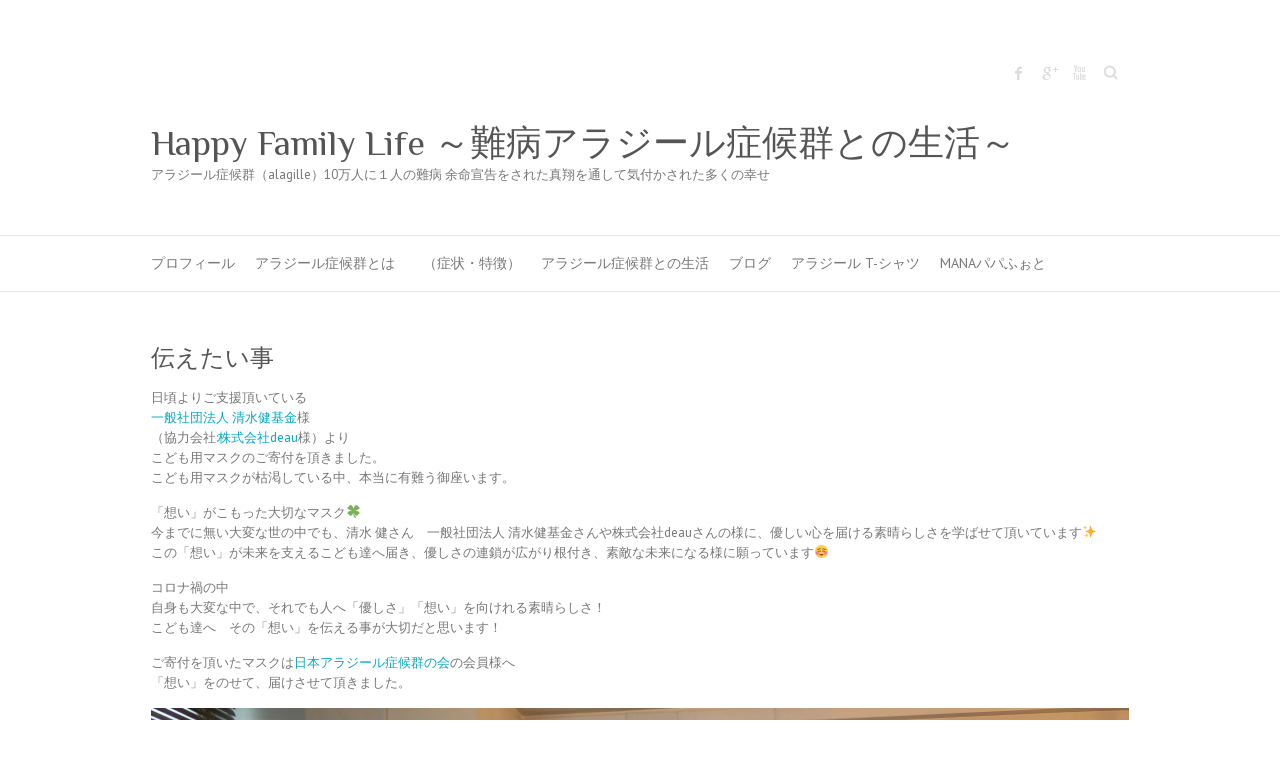

--- FILE ---
content_type: text/html; charset=UTF-8
request_url: https://alagille-mana.jp/%E4%BC%9D%E3%81%88%E3%81%9F%E3%81%84%E4%BA%8B/
body_size: 37011
content:

<!DOCTYPE html>
<html lang="ja"
	prefix="og: https://ogp.me/ns#" >
<head>

		<meta charset="UTF-8" />
	<meta name="viewport" content="width=device-width">
	<link rel="profile" href="http://gmpg.org/xfn/11" />
	<link rel="pingback" href="https://alagille-mana.jp/xmlrpc.php" />	
<title>伝えたい事 | Happy Family Life ～難病アラジール症候群との生活～</title>

		<!-- All in One SEO 4.1.4.5 -->
		<meta name="description" content="日頃よりご支援頂いている 一般社団法人 清水健基金様 （協力会社:株式会社deau様）より こども用マスクのご…" />
		<meta name="robots" content="max-image-preview:large" />
		<link rel="canonical" href="https://alagille-mana.jp/%e4%bc%9d%e3%81%88%e3%81%9f%e3%81%84%e4%ba%8b/" />
		<meta property="og:locale" content="ja_JP" />
		<meta property="og:site_name" content="Happy Family Life 　～難病　アラジールとの生活～" />
		<meta property="og:type" content="article" />
		<meta property="og:title" content="伝えたい事" />
		<meta property="og:description" content="日頃よりご支援頂いている 一般社団法人 清水健基金様 （協力会社:株式会社deau様）より こども用マスクのご…" />
		<meta property="og:url" content="https://alagille-mana.jp/%e4%bc%9d%e3%81%88%e3%81%9f%e3%81%84%e4%ba%8b/" />
		<meta property="og:image" content="https://alagille-mana.jp/wp-content/uploads/2020/06/925A3B39-D801-45D4-8760-EB1316358A44.jpeg" />
		<meta property="og:image:secure_url" content="https://alagille-mana.jp/wp-content/uploads/2020/06/925A3B39-D801-45D4-8760-EB1316358A44.jpeg" />
		<meta property="og:image:width" content="1280" />
		<meta property="og:image:height" content="960" />
		<meta property="article:published_time" content="2020-06-15T23:18:11+00:00" />
		<meta property="article:modified_time" content="2020-06-15T23:37:37+00:00" />
		<meta property="article:publisher" content="https://www.facebook.com/profile.php?id=100001728097895" />
		<meta name="twitter:card" content="summary" />
		<meta name="twitter:domain" content="alagille-mana.jp" />
		<meta name="twitter:title" content="伝えたい事" />
		<meta name="twitter:description" content="日頃よりご支援頂いている 一般社団法人 清水健基金様 （協力会社:株式会社deau様）より こども用マスクのご…" />
		<meta name="twitter:image" content="https://alagille-mana.jp/wp-content/uploads/2020/06/925A3B39-D801-45D4-8760-EB1316358A44.jpeg" />
		<script type="application/ld+json" class="aioseo-schema">
			{"@context":"https:\/\/schema.org","@graph":[{"@type":"WebSite","@id":"https:\/\/alagille-mana.jp\/#website","url":"https:\/\/alagille-mana.jp\/","name":"Happy Family Life \uff5e\u96e3\u75c5\u30a2\u30e9\u30b8\u30fc\u30eb\u75c7\u5019\u7fa4\u3068\u306e\u751f\u6d3b\uff5e","description":"\u30a2\u30e9\u30b8\u30fc\u30eb\u75c7\u5019\u7fa4\uff08alagille\uff0910\u4e07\u4eba\u306b\uff11\u4eba\u306e\u96e3\u75c5  \u4f59\u547d\u5ba3\u544a\u3092\u3055\u308c\u305f\u771f\u7fd4\u3092\u901a\u3057\u3066\u6c17\u4ed8\u304b\u3055\u308c\u305f\u591a\u304f\u306e\u5e78\u305b","inLanguage":"ja","publisher":{"@id":"https:\/\/alagille-mana.jp\/#organization"}},{"@type":"Organization","@id":"https:\/\/alagille-mana.jp\/#organization","name":"Happy Family Life \uff5e\u96e3\u75c5\u30a2\u30e9\u30b8\u30fc\u30eb\u75c7\u5019\u7fa4\u3068\u306e\u751f\u6d3b\uff5e","url":"https:\/\/alagille-mana.jp\/","sameAs":["https:\/\/www.facebook.com\/profile.php?id=100001728097895","https:\/\/www.instagram.com\/mana_papa"]},{"@type":"BreadcrumbList","@id":"https:\/\/alagille-mana.jp\/%e4%bc%9d%e3%81%88%e3%81%9f%e3%81%84%e4%ba%8b\/#breadcrumblist","itemListElement":[{"@type":"ListItem","@id":"https:\/\/alagille-mana.jp\/#listItem","position":1,"item":{"@type":"WebPage","@id":"https:\/\/alagille-mana.jp\/","name":"\u30db\u30fc\u30e0","description":"\uff0aPC\u3092\u304a\u6301\u3061\u306e\u65b9\u306f\u3001\u662f\u975ePC\u3067\u3054\u89a7\u304f\u3060\u3055\u3044\u3002 \u2026","url":"https:\/\/alagille-mana.jp\/"},"nextItem":"https:\/\/alagille-mana.jp\/%e4%bc%9d%e3%81%88%e3%81%9f%e3%81%84%e4%ba%8b\/#listItem"},{"@type":"ListItem","@id":"https:\/\/alagille-mana.jp\/%e4%bc%9d%e3%81%88%e3%81%9f%e3%81%84%e4%ba%8b\/#listItem","position":2,"item":{"@type":"WebPage","@id":"https:\/\/alagille-mana.jp\/%e4%bc%9d%e3%81%88%e3%81%9f%e3%81%84%e4%ba%8b\/","name":"\u4f1d\u3048\u305f\u3044\u4e8b","description":"\u65e5\u9803\u3088\u308a\u3054\u652f\u63f4\u9802\u3044\u3066\u3044\u308b \u4e00\u822c\u793e\u56e3\u6cd5\u4eba \u6e05\u6c34\u5065\u57fa\u91d1\u69d8 \uff08\u5354\u529b\u4f1a\u793e:\u682a\u5f0f\u4f1a\u793edeau\u69d8\uff09\u3088\u308a \u3053\u3069\u3082\u7528\u30de\u30b9\u30af\u306e\u3054\u2026","url":"https:\/\/alagille-mana.jp\/%e4%bc%9d%e3%81%88%e3%81%9f%e3%81%84%e4%ba%8b\/"},"previousItem":"https:\/\/alagille-mana.jp\/#listItem"}]},{"@type":"Person","@id":"https:\/\/alagille-mana.jp\/author\/mana-papa\/#author","url":"https:\/\/alagille-mana.jp\/author\/mana-papa\/","name":"mana\u30d1\u30d1","sameAs":["https:\/\/www.instagram.com\/mana_papa"]},{"@type":"WebPage","@id":"https:\/\/alagille-mana.jp\/%e4%bc%9d%e3%81%88%e3%81%9f%e3%81%84%e4%ba%8b\/#webpage","url":"https:\/\/alagille-mana.jp\/%e4%bc%9d%e3%81%88%e3%81%9f%e3%81%84%e4%ba%8b\/","name":"\u4f1d\u3048\u305f\u3044\u4e8b | Happy Family Life \uff5e\u96e3\u75c5\u30a2\u30e9\u30b8\u30fc\u30eb\u75c7\u5019\u7fa4\u3068\u306e\u751f\u6d3b\uff5e","description":"\u65e5\u9803\u3088\u308a\u3054\u652f\u63f4\u9802\u3044\u3066\u3044\u308b \u4e00\u822c\u793e\u56e3\u6cd5\u4eba \u6e05\u6c34\u5065\u57fa\u91d1\u69d8 \uff08\u5354\u529b\u4f1a\u793e:\u682a\u5f0f\u4f1a\u793edeau\u69d8\uff09\u3088\u308a \u3053\u3069\u3082\u7528\u30de\u30b9\u30af\u306e\u3054\u2026","inLanguage":"ja","isPartOf":{"@id":"https:\/\/alagille-mana.jp\/#website"},"breadcrumb":{"@id":"https:\/\/alagille-mana.jp\/%e4%bc%9d%e3%81%88%e3%81%9f%e3%81%84%e4%ba%8b\/#breadcrumblist"},"author":"https:\/\/alagille-mana.jp\/author\/mana-papa\/#author","creator":"https:\/\/alagille-mana.jp\/author\/mana-papa\/#author","image":{"@type":"ImageObject","@id":"https:\/\/alagille-mana.jp\/#mainImage","url":"https:\/\/alagille-mana.jp\/wp-content\/uploads\/2020\/06\/275927AF-87CB-4344-BC40-449B761F9DD1.jpeg","width":4032,"height":3024},"primaryImageOfPage":{"@id":"https:\/\/alagille-mana.jp\/%e4%bc%9d%e3%81%88%e3%81%9f%e3%81%84%e4%ba%8b\/#mainImage"},"datePublished":"2020-06-15T23:18:11+00:00","dateModified":"2020-06-15T23:37:37+00:00"},{"@type":"Article","@id":"https:\/\/alagille-mana.jp\/%e4%bc%9d%e3%81%88%e3%81%9f%e3%81%84%e4%ba%8b\/#article","name":"\u4f1d\u3048\u305f\u3044\u4e8b | Happy Family Life \uff5e\u96e3\u75c5\u30a2\u30e9\u30b8\u30fc\u30eb\u75c7\u5019\u7fa4\u3068\u306e\u751f\u6d3b\uff5e","description":"\u65e5\u9803\u3088\u308a\u3054\u652f\u63f4\u9802\u3044\u3066\u3044\u308b \u4e00\u822c\u793e\u56e3\u6cd5\u4eba \u6e05\u6c34\u5065\u57fa\u91d1\u69d8 \uff08\u5354\u529b\u4f1a\u793e:\u682a\u5f0f\u4f1a\u793edeau\u69d8\uff09\u3088\u308a \u3053\u3069\u3082\u7528\u30de\u30b9\u30af\u306e\u3054\u2026","inLanguage":"ja","headline":"\u4f1d\u3048\u305f\u3044\u4e8b","author":{"@id":"https:\/\/alagille-mana.jp\/author\/mana-papa\/#author"},"publisher":{"@id":"https:\/\/alagille-mana.jp\/#organization"},"datePublished":"2020-06-15T23:18:11+00:00","dateModified":"2020-06-15T23:37:37+00:00","articleSection":"\u30d6\u30ed\u30b0","mainEntityOfPage":{"@id":"https:\/\/alagille-mana.jp\/%e4%bc%9d%e3%81%88%e3%81%9f%e3%81%84%e4%ba%8b\/#webpage"},"isPartOf":{"@id":"https:\/\/alagille-mana.jp\/%e4%bc%9d%e3%81%88%e3%81%9f%e3%81%84%e4%ba%8b\/#webpage"},"image":{"@type":"ImageObject","@id":"https:\/\/alagille-mana.jp\/#articleImage","url":"https:\/\/alagille-mana.jp\/wp-content\/uploads\/2020\/06\/275927AF-87CB-4344-BC40-449B761F9DD1.jpeg","width":4032,"height":3024}}]}
		</script>
		<!-- All in One SEO -->

<link rel='dns-prefetch' href='//webfonts.sakura.ne.jp' />
<link rel='dns-prefetch' href='//s0.wp.com' />
<link rel='dns-prefetch' href='//fonts.googleapis.com' />
<link rel='dns-prefetch' href='//s.w.org' />
<link rel="alternate" type="application/rss+xml" title="Happy Family Life ～難病アラジール症候群との生活～ &raquo; フィード" href="https://alagille-mana.jp/feed/" />
<link rel="alternate" type="application/rss+xml" title="Happy Family Life ～難病アラジール症候群との生活～ &raquo; コメントフィード" href="https://alagille-mana.jp/comments/feed/" />
		<script type="text/javascript">
			window._wpemojiSettings = {"baseUrl":"https:\/\/s.w.org\/images\/core\/emoji\/11.2.0\/72x72\/","ext":".png","svgUrl":"https:\/\/s.w.org\/images\/core\/emoji\/11.2.0\/svg\/","svgExt":".svg","source":{"concatemoji":"https:\/\/alagille-mana.jp\/wp-includes\/js\/wp-emoji-release.min.js?ver=5.1.19"}};
			!function(e,a,t){var n,r,o,i=a.createElement("canvas"),p=i.getContext&&i.getContext("2d");function s(e,t){var a=String.fromCharCode;p.clearRect(0,0,i.width,i.height),p.fillText(a.apply(this,e),0,0);e=i.toDataURL();return p.clearRect(0,0,i.width,i.height),p.fillText(a.apply(this,t),0,0),e===i.toDataURL()}function c(e){var t=a.createElement("script");t.src=e,t.defer=t.type="text/javascript",a.getElementsByTagName("head")[0].appendChild(t)}for(o=Array("flag","emoji"),t.supports={everything:!0,everythingExceptFlag:!0},r=0;r<o.length;r++)t.supports[o[r]]=function(e){if(!p||!p.fillText)return!1;switch(p.textBaseline="top",p.font="600 32px Arial",e){case"flag":return s([55356,56826,55356,56819],[55356,56826,8203,55356,56819])?!1:!s([55356,57332,56128,56423,56128,56418,56128,56421,56128,56430,56128,56423,56128,56447],[55356,57332,8203,56128,56423,8203,56128,56418,8203,56128,56421,8203,56128,56430,8203,56128,56423,8203,56128,56447]);case"emoji":return!s([55358,56760,9792,65039],[55358,56760,8203,9792,65039])}return!1}(o[r]),t.supports.everything=t.supports.everything&&t.supports[o[r]],"flag"!==o[r]&&(t.supports.everythingExceptFlag=t.supports.everythingExceptFlag&&t.supports[o[r]]);t.supports.everythingExceptFlag=t.supports.everythingExceptFlag&&!t.supports.flag,t.DOMReady=!1,t.readyCallback=function(){t.DOMReady=!0},t.supports.everything||(n=function(){t.readyCallback()},a.addEventListener?(a.addEventListener("DOMContentLoaded",n,!1),e.addEventListener("load",n,!1)):(e.attachEvent("onload",n),a.attachEvent("onreadystatechange",function(){"complete"===a.readyState&&t.readyCallback()})),(n=t.source||{}).concatemoji?c(n.concatemoji):n.wpemoji&&n.twemoji&&(c(n.twemoji),c(n.wpemoji)))}(window,document,window._wpemojiSettings);
		</script>
		<style type="text/css">
img.wp-smiley,
img.emoji {
	display: inline !important;
	border: none !important;
	box-shadow: none !important;
	height: 1em !important;
	width: 1em !important;
	margin: 0 .07em !important;
	vertical-align: -0.1em !important;
	background: none !important;
	padding: 0 !important;
}
</style>
	<link rel='stylesheet' id='celtispack-style-css'  href='https://alagille-mana.jp/wp-content/plugins/celtispack/css/celtispack-style.css?ver=5.1.19' type='text/css' media='all' />
<link rel='stylesheet' id='front-css-css'  href='https://alagille-mana.jp/wp-content/plugins/fully-background-manager/assets/css/fbm_front.css?ver=5.1.19' type='text/css' media='all' />
<link rel='stylesheet' id='wp-block-library-css'  href='https://alagille-mana.jp/wp-includes/css/dist/block-library/style.min.css?ver=5.1.19' type='text/css' media='all' />
<link rel='stylesheet' id='contact-form-7-css'  href='https://alagille-mana.jp/wp-content/plugins/contact-form-7/includes/css/styles.css?ver=5.1.1' type='text/css' media='all' />
<link rel='stylesheet' id='bwg_fonts-css'  href='https://alagille-mana.jp/wp-content/plugins/photo-gallery/css/bwg-fonts/fonts.css?ver=0.0.1' type='text/css' media='all' />
<link rel='stylesheet' id='sumoselect-css'  href='https://alagille-mana.jp/wp-content/plugins/photo-gallery/css/sumoselect.min.css?ver=3.3.24' type='text/css' media='all' />
<link rel='stylesheet' id='mCustomScrollbar-css'  href='https://alagille-mana.jp/wp-content/plugins/photo-gallery/css/jquery.mCustomScrollbar.min.css?ver=3.1.5' type='text/css' media='all' />
<link rel='stylesheet' id='bwg_frontend-css'  href='https://alagille-mana.jp/wp-content/plugins/photo-gallery/css/styles.min.css?ver=1.5.83' type='text/css' media='all' />
<link rel='stylesheet' id='wp-pagenavi-css'  href='https://alagille-mana.jp/wp-content/plugins/wp-pagenavi/pagenavi-css.css?ver=2.70' type='text/css' media='all' />
<link rel='stylesheet' id='child-pages-shortcode-css-css'  href='https://alagille-mana.jp/wp-content/plugins/child-pages-shortcode/css/child-pages-shortcode.min.css?ver=1.1.4' type='text/css' media='all' />
<link rel='stylesheet' id='attitude_style-css'  href='https://alagille-mana.jp/wp-content/themes/attitude/style.css?ver=5.1.19' type='text/css' media='all' />
<link rel='stylesheet' id='attitude-font-awesome-css'  href='https://alagille-mana.jp/wp-content/themes/attitude/font-awesome/css/font-awesome.css?ver=5.1.19' type='text/css' media='all' />
<link rel='stylesheet' id='google_fonts-css'  href='//fonts.googleapis.com/css?family=PT+Sans%7CPhilosopher&#038;ver=5.1.19' type='text/css' media='all' />
<link rel='stylesheet' id='jetpack_css-css'  href='https://alagille-mana.jp/wp-content/plugins/jetpack/css/jetpack.css?ver=7.3.5' type='text/css' media='all' />
<!--n2css--><script type='text/javascript' src='https://alagille-mana.jp/wp-includes/js/jquery/jquery.js?ver=1.12.4'></script>
<script type='text/javascript' src='https://alagille-mana.jp/wp-includes/js/jquery/jquery-migrate.min.js?ver=1.4.1'></script>
<script type='text/javascript' src='//webfonts.sakura.ne.jp/js/sakurav3.js?fadein=0&#038;ver=3.1.0'></script>
<script type='text/javascript' src='https://alagille-mana.jp/wp-content/plugins/photo-gallery/js/jquery.sumoselect.min.js?ver=3.3.24'></script>
<script type='text/javascript' src='https://alagille-mana.jp/wp-content/plugins/photo-gallery/js/jquery.mobile.min.js?ver=1.4.5'></script>
<script type='text/javascript' src='https://alagille-mana.jp/wp-content/plugins/photo-gallery/js/jquery.mCustomScrollbar.concat.min.js?ver=3.1.5'></script>
<script type='text/javascript' src='https://alagille-mana.jp/wp-content/plugins/photo-gallery/js/jquery.fullscreen.min.js?ver=0.6.0'></script>
<script type='text/javascript'>
/* <![CDATA[ */
var bwg_objectsL10n = {"bwg_field_required":"field is required.","bwg_mail_validation":"\u3053\u308c\u306f\u6709\u52b9\u306a\u30e1\u30fc\u30eb\u30a2\u30c9\u30ec\u30b9\u3067\u306f\u3042\u308a\u307e\u305b\u3093\u3002","bwg_search_result":"\u691c\u7d22\u306b\u4e00\u81f4\u3059\u308b\u753b\u50cf\u304c\u3042\u308a\u307e\u305b\u3093\u3002","bwg_select_tag":"Select Tag","bwg_order_by":"Order By","bwg_search":"\u691c\u7d22","bwg_show_ecommerce":"Show Ecommerce","bwg_hide_ecommerce":"Hide Ecommerce","bwg_show_comments":"\u30b3\u30e1\u30f3\u30c8\u3092\u8868\u793a\u3057\u307e\u3059","bwg_hide_comments":"\u30b3\u30e1\u30f3\u30c8\u3092\u975e\u8868\u793a\u306b\u3057\u307e\u3059","bwg_restore":"\u5fa9\u5143\u3057\u307e\u3059","bwg_maximize":"\u6700\u5927\u5316\u3057\u307e\u3059","bwg_fullscreen":"\u30d5\u30eb\u30b9\u30af\u30ea\u30fc\u30f3","bwg_exit_fullscreen":"\u30d5\u30eb\u30b9\u30af\u30ea\u30fc\u30f3\u3092\u7d42\u4e86\u3057\u307e\u3059","bwg_search_tag":"SEARCH...","bwg_tag_no_match":"No tags found","bwg_all_tags_selected":"All tags selected","bwg_tags_selected":"tags selected","play":"\u518d\u751f","pause":"\u4e00\u6642\u505c\u6b62\u3057\u307e\u3059","is_pro":"","bwg_play":"\u518d\u751f","bwg_pause":"\u4e00\u6642\u505c\u6b62\u3057\u307e\u3059","bwg_hide_info":"\u60c5\u5831\u3092\u96a0\u3059","bwg_show_info":"\u60c5\u5831\u3092\u8868\u793a\u3057\u307e\u3059","bwg_hide_rating":"\u96a0\u3059\u8a55\u4fa1","bwg_show_rating":"\u8a55\u4fa1\u3092\u8868\u793a\u3057\u307e\u3059","ok":"Ok","cancel":"Cancel","select_all":"Select all","lazy_load":"0","lazy_loader":"https:\/\/alagille-mana.jp\/wp-content\/plugins\/photo-gallery\/images\/ajax_loader.png","front_ajax":"0","bwg_tag_see_all":"see all tags","bwg_tag_see_less":"see less tags"};
/* ]]> */
</script>
<script type='text/javascript' src='https://alagille-mana.jp/wp-content/plugins/photo-gallery/js/scripts.min.js?ver=1.5.83'></script>
<script type='text/javascript' src='https://alagille-mana.jp/wp-content/plugins/child-pages-shortcode/js/child-pages-shortcode.min.js?ver=1.1.4'></script>
<!--[if lt IE 9]>
<script type='text/javascript' src='https://alagille-mana.jp/wp-content/themes/attitude/library/js/html5.min.js?ver=3.7.3'></script>
<![endif]-->
<script type='text/javascript' src='https://alagille-mana.jp/wp-content/themes/attitude/library/js/scripts.js?ver=5.1.19'></script>
<script type='text/javascript' src='https://alagille-mana.jp/wp-content/themes/attitude/library/js/backtotop.js?ver=5.1.19'></script>
<link rel='https://api.w.org/' href='https://alagille-mana.jp/wp-json/' />
<link rel="EditURI" type="application/rsd+xml" title="RSD" href="https://alagille-mana.jp/xmlrpc.php?rsd" />
<link rel="wlwmanifest" type="application/wlwmanifest+xml" href="https://alagille-mana.jp/wp-includes/wlwmanifest.xml" /> 
<link rel='prev' title='yumeto14歳HappyBirthDay' href='https://alagille-mana.jp/yumeto14%e6%ad%b3happybirthday/' />
<link rel='next' title='次男17歳' href='https://alagille-mana.jp/%e6%ac%a1%e7%94%b717%e6%ad%b3/' />
<meta name="generator" content="WordPress 5.1.19" />
<link rel='shortlink' href='https://wp.me/p8r3rW-2Hp' />
<link rel="alternate" type="application/json+oembed" href="https://alagille-mana.jp/wp-json/oembed/1.0/embed?url=https%3A%2F%2Falagille-mana.jp%2F%25e4%25bc%259d%25e3%2581%2588%25e3%2581%259f%25e3%2581%2584%25e4%25ba%258b%2F" />
<link rel="alternate" type="text/xml+oembed" href="https://alagille-mana.jp/wp-json/oembed/1.0/embed?url=https%3A%2F%2Falagille-mana.jp%2F%25e4%25bc%259d%25e3%2581%2588%25e3%2581%259f%25e3%2581%2584%25e4%25ba%258b%2F&#038;format=xml" />
<style data-context="foundation-flickity-css">/*! Flickity v2.0.2
http://flickity.metafizzy.co
---------------------------------------------- */.flickity-enabled{position:relative}.flickity-enabled:focus{outline:0}.flickity-viewport{overflow:hidden;position:relative;height:100%}.flickity-slider{position:absolute;width:100%;height:100%}.flickity-enabled.is-draggable{-webkit-tap-highlight-color:transparent;tap-highlight-color:transparent;-webkit-user-select:none;-moz-user-select:none;-ms-user-select:none;user-select:none}.flickity-enabled.is-draggable .flickity-viewport{cursor:move;cursor:-webkit-grab;cursor:grab}.flickity-enabled.is-draggable .flickity-viewport.is-pointer-down{cursor:-webkit-grabbing;cursor:grabbing}.flickity-prev-next-button{position:absolute;top:50%;width:44px;height:44px;border:none;border-radius:50%;background:#fff;background:hsla(0,0%,100%,.75);cursor:pointer;-webkit-transform:translateY(-50%);transform:translateY(-50%)}.flickity-prev-next-button:hover{background:#fff}.flickity-prev-next-button:focus{outline:0;box-shadow:0 0 0 5px #09f}.flickity-prev-next-button:active{opacity:.6}.flickity-prev-next-button.previous{left:10px}.flickity-prev-next-button.next{right:10px}.flickity-rtl .flickity-prev-next-button.previous{left:auto;right:10px}.flickity-rtl .flickity-prev-next-button.next{right:auto;left:10px}.flickity-prev-next-button:disabled{opacity:.3;cursor:auto}.flickity-prev-next-button svg{position:absolute;left:20%;top:20%;width:60%;height:60%}.flickity-prev-next-button .arrow{fill:#333}.flickity-page-dots{position:absolute;width:100%;bottom:-25px;padding:0;margin:0;list-style:none;text-align:center;line-height:1}.flickity-rtl .flickity-page-dots{direction:rtl}.flickity-page-dots .dot{display:inline-block;width:10px;height:10px;margin:0 8px;background:#333;border-radius:50%;opacity:.25;cursor:pointer}.flickity-page-dots .dot.is-selected{opacity:1}</style><style data-context="foundation-slideout-css">.slideout-menu{position:fixed;left:0;top:0;bottom:0;right:auto;z-index:0;width:256px;overflow-y:auto;-webkit-overflow-scrolling:touch;display:none}.slideout-menu.pushit-right{left:auto;right:0}.slideout-panel{position:relative;z-index:1;will-change:transform}.slideout-open,.slideout-open .slideout-panel,.slideout-open body{overflow:hidden}.slideout-open .slideout-menu{display:block}.pushit{display:none}</style>
<link rel='dns-prefetch' href='//v0.wordpress.com'/>
<style type='text/css'>img#wpstats{display:none}</style><script src="//kitchen.juicer.cc/?color=VrGaycN87ik=" async></script><!-- Happy Family Life ～難病アラジール症候群との生活～ Custom CSS Styles -->
<style type="text/css" media="screen">
body { background-image: none; }
</style>
<style type="text/css" id="custom-background-css">
body.custom-background { background-color: #ffffff; }
</style>
	<link rel="icon" href="https://alagille-mana.jp/wp-content/uploads/2017/10/cropped-4532a3ba6226efef41a843330fb072ec-32x32.jpg" sizes="32x32" />
<link rel="icon" href="https://alagille-mana.jp/wp-content/uploads/2017/10/cropped-4532a3ba6226efef41a843330fb072ec-192x192.jpg" sizes="192x192" />
<link rel="apple-touch-icon-precomposed" href="https://alagille-mana.jp/wp-content/uploads/2017/10/cropped-4532a3ba6226efef41a843330fb072ec-180x180.jpg" />
<meta name="msapplication-TileImage" content="https://alagille-mana.jp/wp-content/uploads/2017/10/cropped-4532a3ba6226efef41a843330fb072ec-270x270.jpg" />
<style>.ios7.web-app-mode.has-fixed header{ background-color: rgba(113,209,62,.88);}</style>
</head>

<body class="post-template-default single single-post postid-10379 single-format-standard custom-background fully-background full-width-template wide-layout">
		
	<div class="wrapper">
				<header id="branding" >
				
	<div class="container clearfix">
		<div class="hgroup-wrap clearfix">
			<section class="hgroup-right">
			
			<div class="social-profiles clearfix">
				<ul><li class="facebook"><a href="https://www.facebook.com/profile.php?id=100001728097895" title="Happy Family Life ～難病アラジール症候群との生活～ on Facebook" target="_blank" rel="noopener noreferrer">Happy Family Life ～難病アラジール症候群との生活～ Facebook</a></li><li class="google-plus"><a href="https://plus.google.com/u/0/103337094814943345094" title="Happy Family Life ～難病アラジール症候群との生活～ on Google Plus" target="_blank" rel="noopener noreferrer">Happy Family Life ～難病アラジール症候群との生活～ Google Plus</a></li><li class="you-tube"><a href="https://www.youtube.com/watch?v=jH1vG2NNU-I" title="Happy Family Life ～難病アラジール症候群との生活～ on Youtube" target="_blank" rel="noopener noreferrer">Happy Family Life ～難病アラジール症候群との生活～ Youtube</a></li>
			</ul>
			</div><!-- .social-profiles -->	<form action="https://alagille-mana.jp/" class="searchform clearfix" method="get">
		<label class="assistive-text" for="s">Search</label>
		<input type="text" placeholder="Search" class="s field" name="s">
	</form><!-- .searchform -->
				<button class="menu-toggle">Responsive Menu</button>
			</section><!-- .hgroup-right -->	
				<hgroup id="site-logo" class="clearfix">
																		<h2 id="site-title"> 
								<a href="https://alagille-mana.jp/" title="Happy Family Life ～難病アラジール症候群との生活～" rel="home">
									Happy Family Life ～難病アラジール症候群との生活～								</a>
							</h2>
														<h2 id="site-description">アラジール症候群（alagille）10万人に１人の難病  余命宣告をされた真翔を通して気付かされた多くの幸せ</h2>
																
				</hgroup><!-- #site-logo -->
			
		</div><!-- .hgroup-wrap -->
	</div><!-- .container -->	
		
	<nav id="access" class="clearfix">
					<div class="container clearfix"><ul class="root"><li id="menu-item-97" class="menu-item menu-item-type-post_type menu-item-object-page menu-item-97"><a href="https://alagille-mana.jp/profile/">プロフィール</a></li>
<li id="menu-item-98" class="menu-item menu-item-type-post_type menu-item-object-page menu-item-has-children menu-item-98"><a href="https://alagille-mana.jp/%e3%82%a2%e3%83%a9%e3%82%b8%e3%83%bc%e3%83%ab%e7%97%87%e5%80%99%e7%be%a4%e3%81%a8%e3%81%af%ef%bc%88%e7%97%87%e7%8a%b6%e3%80%82%e7%89%b9%e5%be%b4%ef%bc%89/">アラジール症候群とは　　（症状・特徴）</a>
<ul class="sub-menu">
	<li id="menu-item-99" class="menu-item menu-item-type-post_type menu-item-object-page menu-item-99"><a href="https://alagille-mana.jp/%e3%82%a2%e3%83%a9%e3%82%b8%e3%83%bc%e3%83%ab%e7%97%87%e5%80%99%e7%be%a4%e3%81%a8%e3%81%af%ef%bc%88%e7%97%87%e7%8a%b6%e3%80%82%e7%89%b9%e5%be%b4%ef%bc%89/%e6%9f%93%e8%89%b2%e4%bd%9320%ef%bd%90%ef%bc%91%ef%bc%92%e3%81%ae%e5%a4%89%e7%95%b0%ef%bc%88%e6%ac%a0%e6%90%8d%ef%bc%89/">染色体20ｐ12の変異（欠損）</a></li>
	<li id="menu-item-100" class="menu-item menu-item-type-post_type menu-item-object-page menu-item-100"><a href="https://alagille-mana.jp/%e3%82%a2%e3%83%a9%e3%82%b8%e3%83%bc%e3%83%ab%e7%97%87%e5%80%99%e7%be%a4%e3%81%a8%e3%81%af%ef%bc%88%e7%97%87%e7%8a%b6%e3%80%82%e7%89%b9%e5%be%b4%ef%bc%89/%e8%82%9d%e6%a9%9f%e8%83%bd%e9%9a%9c%e5%ae%b3/">肝機能障害</a></li>
	<li id="menu-item-101" class="menu-item menu-item-type-post_type menu-item-object-page menu-item-101"><a href="https://alagille-mana.jp/%e3%82%a2%e3%83%a9%e3%82%b8%e3%83%bc%e3%83%ab%e7%97%87%e5%80%99%e7%be%a4%e3%81%a8%e3%81%af%ef%bc%88%e7%97%87%e7%8a%b6%e3%80%82%e7%89%b9%e5%be%b4%ef%bc%89/%e5%bf%83%e8%a1%80%e7%ae%a1%e7%b3%bb%e7%95%b0%e5%b8%b8/">心血管系異常</a></li>
	<li id="menu-item-102" class="menu-item menu-item-type-post_type menu-item-object-page menu-item-102"><a href="https://alagille-mana.jp/%e3%82%a2%e3%83%a9%e3%82%b8%e3%83%bc%e3%83%ab%e7%97%87%e5%80%99%e7%be%a4%e3%81%a8%e3%81%af%ef%bc%88%e7%97%87%e7%8a%b6%e3%80%82%e7%89%b9%e5%be%b4%ef%bc%89/%e7%89%b9%e5%be%b4%e7%9a%84%e3%81%aa%e5%a4%89%e8%b2%8c/">特徴的な変貌</a></li>
	<li id="menu-item-103" class="menu-item menu-item-type-post_type menu-item-object-page menu-item-103"><a href="https://alagille-mana.jp/%e3%82%a2%e3%83%a9%e3%82%b8%e3%83%bc%e3%83%ab%e7%97%87%e5%80%99%e7%be%a4%e3%81%a8%e3%81%af%ef%bc%88%e7%97%87%e7%8a%b6%e3%80%82%e7%89%b9%e5%be%b4%ef%bc%89/%e9%aa%a8%e6%a0%bc%e7%b3%bb%e3%81%ae%e7%95%b0%e5%b8%b8/">骨格系の異常</a></li>
	<li id="menu-item-104" class="menu-item menu-item-type-post_type menu-item-object-page menu-item-104"><a href="https://alagille-mana.jp/%e3%82%a2%e3%83%a9%e3%82%b8%e3%83%bc%e3%83%ab%e7%97%87%e5%80%99%e7%be%a4%e3%81%a8%e3%81%af%ef%bc%88%e7%97%87%e7%8a%b6%e3%80%82%e7%89%b9%e5%be%b4%ef%bc%89/%e7%9c%bc%e7%a7%91%e7%9a%84%e7%95%b0%e5%b8%b8/">眼科的異常</a></li>
	<li id="menu-item-105" class="menu-item menu-item-type-post_type menu-item-object-page menu-item-105"><a href="https://alagille-mana.jp/%e3%82%a2%e3%83%a9%e3%82%b8%e3%83%bc%e3%83%ab%e7%97%87%e5%80%99%e7%be%a4%e3%81%a8%e3%81%af%ef%bc%88%e7%97%87%e7%8a%b6%e3%80%82%e7%89%b9%e5%be%b4%ef%bc%89/%e3%81%9d%e3%81%ae%e4%bb%96/">その他</a></li>
</ul>
</li>
<li id="menu-item-106" class="menu-item menu-item-type-post_type menu-item-object-page menu-item-106"><a href="https://alagille-mana.jp/%e3%82%b3%e3%83%a9%e3%83%a0%ef%bd%9e%e9%9b%a3%e7%97%85%e3%80%80%e3%82%a2%e3%83%a9%e3%82%b8%e3%83%bc%e3%83%ab%e3%81%a8%e3%81%ae%e7%94%9f%e6%b4%bb%ef%bd%9e/">アラジール症候群との生活</a></li>
<li id="menu-item-1234" class="menu-item menu-item-type-taxonomy menu-item-object-category current-post-ancestor current-menu-parent current-post-parent menu-item-1234"><a href="https://alagille-mana.jp/category/blog/">ブログ</a></li>
<li id="menu-item-5141" class="menu-item menu-item-type-post_type menu-item-object-page menu-item-5141"><a href="https://alagille-mana.jp/%e3%82%b3%e3%83%a9%e3%83%a0%ef%bd%9e%e9%9b%a3%e7%97%85%e3%80%80%e3%82%a2%e3%83%a9%e3%82%b8%e3%83%bc%e3%83%ab%e3%81%a8%e3%81%ae%e7%94%9f%e6%b4%bb%ef%bd%9e/%e3%82%a2%e3%83%a9%e3%82%b8%e3%83%bc%e3%83%ab-t-%e3%82%b7%e3%83%a3%e3%83%84/">アラジール T-シャツ</a></li>
<li id="menu-item-2465" class="menu-item menu-item-type-post_type menu-item-object-page menu-item-2465"><a href="https://alagille-mana.jp/mana%e3%83%91%e3%83%91%e3%81%b5%e3%81%89%e3%81%a8/">manaパパふぉと</a></li>
</ul></div><!-- .container -->
					</nav><!-- #access --> 		
				</header>
		
				<div id="main" class="container clearfix">

<div id="container">
	

<div id="content">	<section id="post-10379" class="post-10379 post type-post status-publish format-standard has-post-thumbnail hentry category-blog">
		<article>

			
			<header class="entry-header">
    			<h1 class="entry-title">
    				伝えたい事    			</h1><!-- .entry-title -->
  			</header>

  			
  			
  			<div class="entry-content clearfix">
    			<p>日頃よりご支援頂いている<br />
<a title="一般社団法人 清水健基金" href="https://www.shimizukenkikin.or.jp/">一般社団法人 清水健基金</a>様<br />
（協力会社:<a title="株式会社deau" href="http://deau.jp/brand/">株式会社deau</a>様）より<br />
こども用マスクのご寄付を頂きました。<br />
こども用マスクが枯渇している中、本当に有難う御座います。</p>
<p>「想い」がこもった大切なマスク🍀<br />
今までに無い大変な世の中でも、清水 健さん　一般社団法人 清水健基金さんや株式会社deauさんの様に、優しい心を届ける素晴らしさを学ばせて頂いています✨<br />
この「想い」が未来を支えるこども達へ届き、優しさの連鎖が広がり根付き、素敵な未来になる様に願っています☺️</p>
<p>コロナ禍の中<br />
自身も大変な中で、それでも人へ「優しさ」「想い」を向けれる素晴らしさ！<br />
こども達へ　その「想い」を伝える事が大切だと思います！</p>
<p>ご寄付を頂いたマスクは<a title="日本アラジール症候群の会" href="http://alagille.jp/">日本アラジール症候群の会</a>の会員様へ<br />
「想い」をのせて、届けさせて頂きました。</p>
<p><img class="alignnone size-full wp-image-10380" src="https://alagille-mana.jp/wp-content/uploads/2020/06/275927AF-87CB-4344-BC40-449B761F9DD1.jpeg" alt="" width="4032" height="3024" srcset="https://alagille-mana.jp/wp-content/uploads/2020/06/275927AF-87CB-4344-BC40-449B761F9DD1.jpeg 4032w, https://alagille-mana.jp/wp-content/uploads/2020/06/275927AF-87CB-4344-BC40-449B761F9DD1-300x225.jpeg 300w, https://alagille-mana.jp/wp-content/uploads/2020/06/275927AF-87CB-4344-BC40-449B761F9DD1-768x576.jpeg 768w, https://alagille-mana.jp/wp-content/uploads/2020/06/275927AF-87CB-4344-BC40-449B761F9DD1-1024x768.jpeg 1024w" sizes="(max-width: 4032px) 100vw, 4032px" /></p>
<p><img class="alignnone size-full wp-image-10381" src="https://alagille-mana.jp/wp-content/uploads/2020/06/3C66A3D5-DCEC-4694-BDD7-45F1F5D5DEAD.jpeg" alt="" width="4032" height="3024" srcset="https://alagille-mana.jp/wp-content/uploads/2020/06/3C66A3D5-DCEC-4694-BDD7-45F1F5D5DEAD.jpeg 4032w, https://alagille-mana.jp/wp-content/uploads/2020/06/3C66A3D5-DCEC-4694-BDD7-45F1F5D5DEAD-300x225.jpeg 300w, https://alagille-mana.jp/wp-content/uploads/2020/06/3C66A3D5-DCEC-4694-BDD7-45F1F5D5DEAD-768x576.jpeg 768w, https://alagille-mana.jp/wp-content/uploads/2020/06/3C66A3D5-DCEC-4694-BDD7-45F1F5D5DEAD-1024x768.jpeg 1024w" sizes="(max-width: 4032px) 100vw, 4032px" /></p>
  			</div>
  			<div class="entry-meta-bar clearfix">	        			
    			<div class="entry-meta">
    				<span class="by-author vcard author"><span class="fn">By <a href="https://alagille-mana.jp/author/mana-papa/">manaパパ</a></span></span> |
    				<span class="date updated"><a href="https://alagille-mana.jp/%e4%bc%9d%e3%81%88%e3%81%9f%e3%81%84%e4%ba%8b/" title="8:18 AM">2020年6月16日</a></span> |
    				             		<span class="category"><a href="https://alagille-mana.jp/category/blog/" rel="category tag">ブログ</a></span> |
             	 
    				 		          				
    			</div><!-- .entry-meta -->
    		</div>

  						<ul class="default-wp-page clearfix">
				<li class="previous"><a href="https://alagille-mana.jp/yumeto14%e6%ad%b3happybirthday/" rel="prev"><span class="meta-nav">&larr;</span> yumeto14歳HappyBirthDay</a></li>
				<li class="next"><a href="https://alagille-mana.jp/%e6%ac%a1%e7%94%b717%e6%ad%b3/" rel="next">次男17歳 <span class="meta-nav">&rarr;</span></a></li>
			</ul>
		
<div id="comments" class="comments-area">

	
	
	
</div><!-- #comments .comments-area -->
		</article>
	</section>
</div><!-- #content --></div><!-- #container -->


	   </div><!-- #main -->

	   
	   	
	   
	   <footer id="colophon" class="clearfix">
			

		<div class="widget-wrap">
			<div class="container">
				<div class="widget-area clearfix">
				<aside id="text-7" class="widget widget_text">			<div class="textwidget"><a href="mailto:gannbare_manato@yahoo.co.jp">応援メッセージはこちらへ</a></div>
		</aside><aside id="text-4" class="widget widget_text">			<div class="textwidget"><p></span><a href="http://alagille-mana.jp/old/T1.htm">☆真翔のページ☆   （旧ホームページ）</a></p>
</div>
		</aside><aside id="text-8" class="widget widget_text">			<div class="textwidget"><p></span><a href="http://alagille.jp">日本アラジール症候群の会</a></p></div>
		</aside><aside id="text-6" class="widget widget_text">			<div class="textwidget"><FONT size="1"color="silver">サイト内の記事・写真の無断使用
転載を禁じます。</FONT></div>
		</aside>				</div><!-- .widget-area -->
			</div><!-- .container -->
		</div><!-- .widget-wrap -->
		
<div id="site-generator" class="clearfix">
				<div class="container">
			<div class="social-profiles clearfix">
				<ul><li class="facebook"><a href="https://www.facebook.com/profile.php?id=100001728097895" title="Happy Family Life ～難病アラジール症候群との生活～ on Facebook" target="_blank" rel="noopener noreferrer">Happy Family Life ～難病アラジール症候群との生活～ Facebook</a></li><li class="google-plus"><a href="https://plus.google.com/u/0/103337094814943345094" title="Happy Family Life ～難病アラジール症候群との生活～ on Google Plus" target="_blank" rel="noopener noreferrer">Happy Family Life ～難病アラジール症候群との生活～ Google Plus</a></li><li class="you-tube"><a href="https://www.youtube.com/watch?v=jH1vG2NNU-I" title="Happy Family Life ～難病アラジール症候群との生活～ on Youtube" target="_blank" rel="noopener noreferrer">Happy Family Life ～難病アラジール症候群との生活～ Youtube</a></li>
			</ul>
			</div><!-- .social-profiles --><div class="copyright">Copyright &copy;2026 <a href="https://alagille-mana.jp/" title="Happy Family Life ～難病アラジール症候群との生活～" ><span>Happy Family Life ～難病アラジール症候群との生活～</span></a> | Theme by: <a href="http://themehorse.com" target="_blank" rel="noopener noreferrer" title="Theme Horse" ><span>Theme Horse</span></a> | Powered by: <a href="http://wordpress.org" target="_blank" rel="noopener noreferrer" title="WordPress"><span>WordPress</span></a></div><!-- .copyright --></div><!-- .container -->
			</div><!-- #site-generator --><div class="back-to-top"><a href="#branding"></a></div>		</footer>
	   
			

	</div><!-- .wrapper -->

	 


    <script type="text/javascript">

  var _gaq = _gaq || [];
  _gaq.push(['_setAccount', 'UA-62147408-1']);
  _gaq.push(['_trackPageview']);

  (function() {
    var ga = document.createElement('script'); ga.type = 'text/javascript'; ga.async = true;
    ga.src = ('https:' == document.location.protocol ? 'https://ssl' : 'http://www') + '.google-analytics.com/ga.js';
    (document.getElementsByTagName('head')[0] || document.getElementsByTagName('body')[0]).appendChild(ga);
  })();
</script>

    <!-- Powered by WPtouch: 4.3.41 -->	<div style="display:none">
	</div>
<script type='text/javascript'>
/* <![CDATA[ */
var wpcf7 = {"apiSettings":{"root":"https:\/\/alagille-mana.jp\/wp-json\/contact-form-7\/v1","namespace":"contact-form-7\/v1"}};
/* ]]> */
</script>
<script type='text/javascript' src='https://alagille-mana.jp/wp-content/plugins/contact-form-7/includes/js/scripts.js?ver=5.1.1'></script>
<script type='text/javascript' src='https://s0.wp.com/wp-content/js/devicepx-jetpack.js?ver=202604'></script>
<script type='text/javascript' src='https://alagille-mana.jp/wp-includes/js/wp-embed.min.js?ver=5.1.19'></script>
<script type='text/javascript' src='https://stats.wp.com/e-202604.js' async='async' defer='defer'></script>
<script type='text/javascript'>
	_stq = window._stq || [];
	_stq.push([ 'view', {v:'ext',j:'1:7.3.5',blog:'124658808',post:'10379',tz:'9',srv:'alagille-mana.jp'} ]);
	_stq.push([ 'clickTrackerInit', '124658808', '10379' ]);
</script>
<!-- Celtispack version 2.2.1 Page generated info 107 queries 1.371 seconds -->
</body>
</html>

--- FILE ---
content_type: application/javascript
request_url: https://in.treasuredata.com/js/v3/global_id?callback=TreasureJSONPCallback1
body_size: 124
content:
typeof TreasureJSONPCallback1 === 'function' && TreasureJSONPCallback1({"global_id":"a8986060-c1af-4c38-98ab-5540b17354cf"});